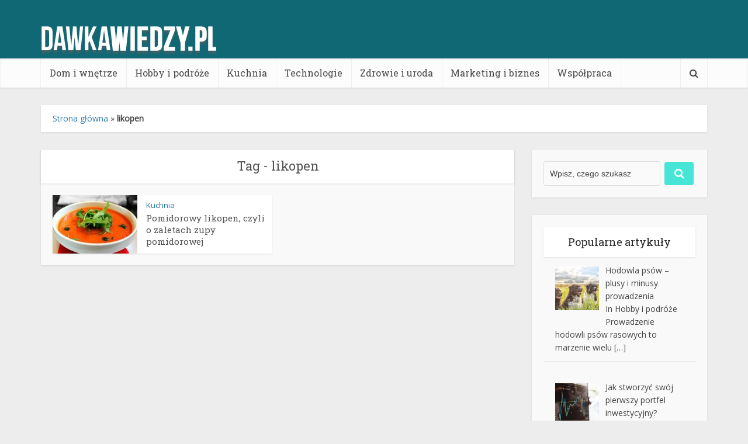

--- FILE ---
content_type: text/html; charset=UTF-8
request_url: https://dawkawiedzy.pl/tag/likopen/
body_size: 13699
content:
<!DOCTYPE html>
<!--[if IE 8]><html class="ie8"><![endif]-->
<!--[if IE 9]><html class="ie9"><![endif]-->
<!--[if gt IE 8]><!--> <html lang="pl-PL"> <!--<![endif]-->

<head>
<!-- Global Site Tag (gtag.js) - Google Analytics -->
<script async src="https://www.googletagmanager.com/gtag/js?id=UA-106911968-1"></script>
<script>
  window.dataLayer = window.dataLayer || [];
  function gtag(){dataLayer.push(arguments)};
  gtag('js', new Date());

  gtag('config', 'UA-106911968-1');
</script>
<meta http-equiv="Content-Type" content="text/html; charset=UTF-8" />
<meta name="viewport" content="user-scalable=yes, width=device-width, initial-scale=1.0, maximum-scale=1">

<!--[if lt IE 9]>
	<script src="https://dawkawiedzy.pl/wp-content/themes/voice/js/html5.js"></script>
<![endif]-->

<meta name='robots' content='index, follow, max-image-preview:large, max-snippet:-1, max-video-preview:-1' />
	<style>img:is([sizes="auto" i], [sizes^="auto," i]) { contain-intrinsic-size: 3000px 1500px }</style>
	
	<!-- This site is optimized with the Yoast SEO plugin v17.4 - https://yoast.com/wordpress/plugins/seo/ -->
	<title>likopen - Dawkawiedzy.pl</title>
	<link rel="canonical" href="https://dawkawiedzy.pl/tag/likopen/" />
	<meta property="og:locale" content="pl_PL" />
	<meta property="og:type" content="article" />
	<meta property="og:title" content="likopen - Dawkawiedzy.pl" />
	<meta property="og:url" content="https://dawkawiedzy.pl/tag/likopen/" />
	<meta property="og:site_name" content="Dawkawiedzy.pl" />
	<meta name="twitter:card" content="summary" />
	<script type="application/ld+json" class="yoast-schema-graph">{"@context":"https://schema.org","@graph":[{"@type":"WebSite","@id":"https://dawkawiedzy.pl/#website","url":"https://dawkawiedzy.pl/","name":"Dawkawiedzy.pl","description":"","potentialAction":[{"@type":"SearchAction","target":{"@type":"EntryPoint","urlTemplate":"https://dawkawiedzy.pl/?s={search_term_string}"},"query-input":"required name=search_term_string"}],"inLanguage":"pl-PL"},{"@type":"CollectionPage","@id":"https://dawkawiedzy.pl/tag/likopen/#webpage","url":"https://dawkawiedzy.pl/tag/likopen/","name":"likopen - Dawkawiedzy.pl","isPartOf":{"@id":"https://dawkawiedzy.pl/#website"},"breadcrumb":{"@id":"https://dawkawiedzy.pl/tag/likopen/#breadcrumb"},"inLanguage":"pl-PL","potentialAction":[{"@type":"ReadAction","target":["https://dawkawiedzy.pl/tag/likopen/"]}]},{"@type":"BreadcrumbList","@id":"https://dawkawiedzy.pl/tag/likopen/#breadcrumb","itemListElement":[{"@type":"ListItem","position":1,"name":"Strona g\u0142\u00f3wna","item":"https://dawkawiedzy.pl/"},{"@type":"ListItem","position":2,"name":"likopen"}]}]}</script>
	<!-- / Yoast SEO plugin. -->


<link rel='dns-prefetch' href='//fonts.googleapis.com' />
<link rel="alternate" type="application/rss+xml" title="Dawkawiedzy.pl &raquo; Kanał z wpisami" href="https://dawkawiedzy.pl/feed/" />
<link rel="alternate" type="application/rss+xml" title="Dawkawiedzy.pl &raquo; Kanał z komentarzami" href="https://dawkawiedzy.pl/comments/feed/" />
<link rel="alternate" type="application/rss+xml" title="Dawkawiedzy.pl &raquo; Kanał z wpisami otagowanymi jako likopen" href="https://dawkawiedzy.pl/tag/likopen/feed/" />
<script type="text/javascript">
/* <![CDATA[ */
window._wpemojiSettings = {"baseUrl":"https:\/\/s.w.org\/images\/core\/emoji\/16.0.1\/72x72\/","ext":".png","svgUrl":"https:\/\/s.w.org\/images\/core\/emoji\/16.0.1\/svg\/","svgExt":".svg","source":{"concatemoji":"https:\/\/dawkawiedzy.pl\/wp-includes\/js\/wp-emoji-release.min.js?ver=6.8.3"}};
/*! This file is auto-generated */
!function(s,n){var o,i,e;function c(e){try{var t={supportTests:e,timestamp:(new Date).valueOf()};sessionStorage.setItem(o,JSON.stringify(t))}catch(e){}}function p(e,t,n){e.clearRect(0,0,e.canvas.width,e.canvas.height),e.fillText(t,0,0);var t=new Uint32Array(e.getImageData(0,0,e.canvas.width,e.canvas.height).data),a=(e.clearRect(0,0,e.canvas.width,e.canvas.height),e.fillText(n,0,0),new Uint32Array(e.getImageData(0,0,e.canvas.width,e.canvas.height).data));return t.every(function(e,t){return e===a[t]})}function u(e,t){e.clearRect(0,0,e.canvas.width,e.canvas.height),e.fillText(t,0,0);for(var n=e.getImageData(16,16,1,1),a=0;a<n.data.length;a++)if(0!==n.data[a])return!1;return!0}function f(e,t,n,a){switch(t){case"flag":return n(e,"\ud83c\udff3\ufe0f\u200d\u26a7\ufe0f","\ud83c\udff3\ufe0f\u200b\u26a7\ufe0f")?!1:!n(e,"\ud83c\udde8\ud83c\uddf6","\ud83c\udde8\u200b\ud83c\uddf6")&&!n(e,"\ud83c\udff4\udb40\udc67\udb40\udc62\udb40\udc65\udb40\udc6e\udb40\udc67\udb40\udc7f","\ud83c\udff4\u200b\udb40\udc67\u200b\udb40\udc62\u200b\udb40\udc65\u200b\udb40\udc6e\u200b\udb40\udc67\u200b\udb40\udc7f");case"emoji":return!a(e,"\ud83e\udedf")}return!1}function g(e,t,n,a){var r="undefined"!=typeof WorkerGlobalScope&&self instanceof WorkerGlobalScope?new OffscreenCanvas(300,150):s.createElement("canvas"),o=r.getContext("2d",{willReadFrequently:!0}),i=(o.textBaseline="top",o.font="600 32px Arial",{});return e.forEach(function(e){i[e]=t(o,e,n,a)}),i}function t(e){var t=s.createElement("script");t.src=e,t.defer=!0,s.head.appendChild(t)}"undefined"!=typeof Promise&&(o="wpEmojiSettingsSupports",i=["flag","emoji"],n.supports={everything:!0,everythingExceptFlag:!0},e=new Promise(function(e){s.addEventListener("DOMContentLoaded",e,{once:!0})}),new Promise(function(t){var n=function(){try{var e=JSON.parse(sessionStorage.getItem(o));if("object"==typeof e&&"number"==typeof e.timestamp&&(new Date).valueOf()<e.timestamp+604800&&"object"==typeof e.supportTests)return e.supportTests}catch(e){}return null}();if(!n){if("undefined"!=typeof Worker&&"undefined"!=typeof OffscreenCanvas&&"undefined"!=typeof URL&&URL.createObjectURL&&"undefined"!=typeof Blob)try{var e="postMessage("+g.toString()+"("+[JSON.stringify(i),f.toString(),p.toString(),u.toString()].join(",")+"));",a=new Blob([e],{type:"text/javascript"}),r=new Worker(URL.createObjectURL(a),{name:"wpTestEmojiSupports"});return void(r.onmessage=function(e){c(n=e.data),r.terminate(),t(n)})}catch(e){}c(n=g(i,f,p,u))}t(n)}).then(function(e){for(var t in e)n.supports[t]=e[t],n.supports.everything=n.supports.everything&&n.supports[t],"flag"!==t&&(n.supports.everythingExceptFlag=n.supports.everythingExceptFlag&&n.supports[t]);n.supports.everythingExceptFlag=n.supports.everythingExceptFlag&&!n.supports.flag,n.DOMReady=!1,n.readyCallback=function(){n.DOMReady=!0}}).then(function(){return e}).then(function(){var e;n.supports.everything||(n.readyCallback(),(e=n.source||{}).concatemoji?t(e.concatemoji):e.wpemoji&&e.twemoji&&(t(e.twemoji),t(e.wpemoji)))}))}((window,document),window._wpemojiSettings);
/* ]]> */
</script>
<style id='wp-emoji-styles-inline-css' type='text/css'>

	img.wp-smiley, img.emoji {
		display: inline !important;
		border: none !important;
		box-shadow: none !important;
		height: 1em !important;
		width: 1em !important;
		margin: 0 0.07em !important;
		vertical-align: -0.1em !important;
		background: none !important;
		padding: 0 !important;
	}
</style>
<link rel='stylesheet' id='wp-block-library-css' href='https://dawkawiedzy.pl/wp-includes/css/dist/block-library/style.min.css?ver=6.8.3' type='text/css' media='all' />
<style id='classic-theme-styles-inline-css' type='text/css'>
/*! This file is auto-generated */
.wp-block-button__link{color:#fff;background-color:#32373c;border-radius:9999px;box-shadow:none;text-decoration:none;padding:calc(.667em + 2px) calc(1.333em + 2px);font-size:1.125em}.wp-block-file__button{background:#32373c;color:#fff;text-decoration:none}
</style>
<style id='global-styles-inline-css' type='text/css'>
:root{--wp--preset--aspect-ratio--square: 1;--wp--preset--aspect-ratio--4-3: 4/3;--wp--preset--aspect-ratio--3-4: 3/4;--wp--preset--aspect-ratio--3-2: 3/2;--wp--preset--aspect-ratio--2-3: 2/3;--wp--preset--aspect-ratio--16-9: 16/9;--wp--preset--aspect-ratio--9-16: 9/16;--wp--preset--color--black: #000000;--wp--preset--color--cyan-bluish-gray: #abb8c3;--wp--preset--color--white: #ffffff;--wp--preset--color--pale-pink: #f78da7;--wp--preset--color--vivid-red: #cf2e2e;--wp--preset--color--luminous-vivid-orange: #ff6900;--wp--preset--color--luminous-vivid-amber: #fcb900;--wp--preset--color--light-green-cyan: #7bdcb5;--wp--preset--color--vivid-green-cyan: #00d084;--wp--preset--color--pale-cyan-blue: #8ed1fc;--wp--preset--color--vivid-cyan-blue: #0693e3;--wp--preset--color--vivid-purple: #9b51e0;--wp--preset--gradient--vivid-cyan-blue-to-vivid-purple: linear-gradient(135deg,rgba(6,147,227,1) 0%,rgb(155,81,224) 100%);--wp--preset--gradient--light-green-cyan-to-vivid-green-cyan: linear-gradient(135deg,rgb(122,220,180) 0%,rgb(0,208,130) 100%);--wp--preset--gradient--luminous-vivid-amber-to-luminous-vivid-orange: linear-gradient(135deg,rgba(252,185,0,1) 0%,rgba(255,105,0,1) 100%);--wp--preset--gradient--luminous-vivid-orange-to-vivid-red: linear-gradient(135deg,rgba(255,105,0,1) 0%,rgb(207,46,46) 100%);--wp--preset--gradient--very-light-gray-to-cyan-bluish-gray: linear-gradient(135deg,rgb(238,238,238) 0%,rgb(169,184,195) 100%);--wp--preset--gradient--cool-to-warm-spectrum: linear-gradient(135deg,rgb(74,234,220) 0%,rgb(151,120,209) 20%,rgb(207,42,186) 40%,rgb(238,44,130) 60%,rgb(251,105,98) 80%,rgb(254,248,76) 100%);--wp--preset--gradient--blush-light-purple: linear-gradient(135deg,rgb(255,206,236) 0%,rgb(152,150,240) 100%);--wp--preset--gradient--blush-bordeaux: linear-gradient(135deg,rgb(254,205,165) 0%,rgb(254,45,45) 50%,rgb(107,0,62) 100%);--wp--preset--gradient--luminous-dusk: linear-gradient(135deg,rgb(255,203,112) 0%,rgb(199,81,192) 50%,rgb(65,88,208) 100%);--wp--preset--gradient--pale-ocean: linear-gradient(135deg,rgb(255,245,203) 0%,rgb(182,227,212) 50%,rgb(51,167,181) 100%);--wp--preset--gradient--electric-grass: linear-gradient(135deg,rgb(202,248,128) 0%,rgb(113,206,126) 100%);--wp--preset--gradient--midnight: linear-gradient(135deg,rgb(2,3,129) 0%,rgb(40,116,252) 100%);--wp--preset--font-size--small: 13px;--wp--preset--font-size--medium: 20px;--wp--preset--font-size--large: 36px;--wp--preset--font-size--x-large: 42px;--wp--preset--spacing--20: 0.44rem;--wp--preset--spacing--30: 0.67rem;--wp--preset--spacing--40: 1rem;--wp--preset--spacing--50: 1.5rem;--wp--preset--spacing--60: 2.25rem;--wp--preset--spacing--70: 3.38rem;--wp--preset--spacing--80: 5.06rem;--wp--preset--shadow--natural: 6px 6px 9px rgba(0, 0, 0, 0.2);--wp--preset--shadow--deep: 12px 12px 50px rgba(0, 0, 0, 0.4);--wp--preset--shadow--sharp: 6px 6px 0px rgba(0, 0, 0, 0.2);--wp--preset--shadow--outlined: 6px 6px 0px -3px rgba(255, 255, 255, 1), 6px 6px rgba(0, 0, 0, 1);--wp--preset--shadow--crisp: 6px 6px 0px rgba(0, 0, 0, 1);}:where(.is-layout-flex){gap: 0.5em;}:where(.is-layout-grid){gap: 0.5em;}body .is-layout-flex{display: flex;}.is-layout-flex{flex-wrap: wrap;align-items: center;}.is-layout-flex > :is(*, div){margin: 0;}body .is-layout-grid{display: grid;}.is-layout-grid > :is(*, div){margin: 0;}:where(.wp-block-columns.is-layout-flex){gap: 2em;}:where(.wp-block-columns.is-layout-grid){gap: 2em;}:where(.wp-block-post-template.is-layout-flex){gap: 1.25em;}:where(.wp-block-post-template.is-layout-grid){gap: 1.25em;}.has-black-color{color: var(--wp--preset--color--black) !important;}.has-cyan-bluish-gray-color{color: var(--wp--preset--color--cyan-bluish-gray) !important;}.has-white-color{color: var(--wp--preset--color--white) !important;}.has-pale-pink-color{color: var(--wp--preset--color--pale-pink) !important;}.has-vivid-red-color{color: var(--wp--preset--color--vivid-red) !important;}.has-luminous-vivid-orange-color{color: var(--wp--preset--color--luminous-vivid-orange) !important;}.has-luminous-vivid-amber-color{color: var(--wp--preset--color--luminous-vivid-amber) !important;}.has-light-green-cyan-color{color: var(--wp--preset--color--light-green-cyan) !important;}.has-vivid-green-cyan-color{color: var(--wp--preset--color--vivid-green-cyan) !important;}.has-pale-cyan-blue-color{color: var(--wp--preset--color--pale-cyan-blue) !important;}.has-vivid-cyan-blue-color{color: var(--wp--preset--color--vivid-cyan-blue) !important;}.has-vivid-purple-color{color: var(--wp--preset--color--vivid-purple) !important;}.has-black-background-color{background-color: var(--wp--preset--color--black) !important;}.has-cyan-bluish-gray-background-color{background-color: var(--wp--preset--color--cyan-bluish-gray) !important;}.has-white-background-color{background-color: var(--wp--preset--color--white) !important;}.has-pale-pink-background-color{background-color: var(--wp--preset--color--pale-pink) !important;}.has-vivid-red-background-color{background-color: var(--wp--preset--color--vivid-red) !important;}.has-luminous-vivid-orange-background-color{background-color: var(--wp--preset--color--luminous-vivid-orange) !important;}.has-luminous-vivid-amber-background-color{background-color: var(--wp--preset--color--luminous-vivid-amber) !important;}.has-light-green-cyan-background-color{background-color: var(--wp--preset--color--light-green-cyan) !important;}.has-vivid-green-cyan-background-color{background-color: var(--wp--preset--color--vivid-green-cyan) !important;}.has-pale-cyan-blue-background-color{background-color: var(--wp--preset--color--pale-cyan-blue) !important;}.has-vivid-cyan-blue-background-color{background-color: var(--wp--preset--color--vivid-cyan-blue) !important;}.has-vivid-purple-background-color{background-color: var(--wp--preset--color--vivid-purple) !important;}.has-black-border-color{border-color: var(--wp--preset--color--black) !important;}.has-cyan-bluish-gray-border-color{border-color: var(--wp--preset--color--cyan-bluish-gray) !important;}.has-white-border-color{border-color: var(--wp--preset--color--white) !important;}.has-pale-pink-border-color{border-color: var(--wp--preset--color--pale-pink) !important;}.has-vivid-red-border-color{border-color: var(--wp--preset--color--vivid-red) !important;}.has-luminous-vivid-orange-border-color{border-color: var(--wp--preset--color--luminous-vivid-orange) !important;}.has-luminous-vivid-amber-border-color{border-color: var(--wp--preset--color--luminous-vivid-amber) !important;}.has-light-green-cyan-border-color{border-color: var(--wp--preset--color--light-green-cyan) !important;}.has-vivid-green-cyan-border-color{border-color: var(--wp--preset--color--vivid-green-cyan) !important;}.has-pale-cyan-blue-border-color{border-color: var(--wp--preset--color--pale-cyan-blue) !important;}.has-vivid-cyan-blue-border-color{border-color: var(--wp--preset--color--vivid-cyan-blue) !important;}.has-vivid-purple-border-color{border-color: var(--wp--preset--color--vivid-purple) !important;}.has-vivid-cyan-blue-to-vivid-purple-gradient-background{background: var(--wp--preset--gradient--vivid-cyan-blue-to-vivid-purple) !important;}.has-light-green-cyan-to-vivid-green-cyan-gradient-background{background: var(--wp--preset--gradient--light-green-cyan-to-vivid-green-cyan) !important;}.has-luminous-vivid-amber-to-luminous-vivid-orange-gradient-background{background: var(--wp--preset--gradient--luminous-vivid-amber-to-luminous-vivid-orange) !important;}.has-luminous-vivid-orange-to-vivid-red-gradient-background{background: var(--wp--preset--gradient--luminous-vivid-orange-to-vivid-red) !important;}.has-very-light-gray-to-cyan-bluish-gray-gradient-background{background: var(--wp--preset--gradient--very-light-gray-to-cyan-bluish-gray) !important;}.has-cool-to-warm-spectrum-gradient-background{background: var(--wp--preset--gradient--cool-to-warm-spectrum) !important;}.has-blush-light-purple-gradient-background{background: var(--wp--preset--gradient--blush-light-purple) !important;}.has-blush-bordeaux-gradient-background{background: var(--wp--preset--gradient--blush-bordeaux) !important;}.has-luminous-dusk-gradient-background{background: var(--wp--preset--gradient--luminous-dusk) !important;}.has-pale-ocean-gradient-background{background: var(--wp--preset--gradient--pale-ocean) !important;}.has-electric-grass-gradient-background{background: var(--wp--preset--gradient--electric-grass) !important;}.has-midnight-gradient-background{background: var(--wp--preset--gradient--midnight) !important;}.has-small-font-size{font-size: var(--wp--preset--font-size--small) !important;}.has-medium-font-size{font-size: var(--wp--preset--font-size--medium) !important;}.has-large-font-size{font-size: var(--wp--preset--font-size--large) !important;}.has-x-large-font-size{font-size: var(--wp--preset--font-size--x-large) !important;}
:where(.wp-block-post-template.is-layout-flex){gap: 1.25em;}:where(.wp-block-post-template.is-layout-grid){gap: 1.25em;}
:where(.wp-block-columns.is-layout-flex){gap: 2em;}:where(.wp-block-columns.is-layout-grid){gap: 2em;}
:root :where(.wp-block-pullquote){font-size: 1.5em;line-height: 1.6;}
</style>
<style id='age-gate-custom-inline-css' type='text/css'>
:root{--ag-background-image-position: center center;--ag-background-image-opacity: 1;--ag-form-background: rgba(255,255,255,1);--ag-text-color: #000000;--ag-blur: 5px;}
</style>
<link rel='stylesheet' id='age-gate-css' href='https://dawkawiedzy.pl/wp-content/plugins/age-gate/dist/main.css?ver=3.4.0' type='text/css' media='all' />
<style id='age-gate-options-inline-css' type='text/css'>
:root{--ag-background-image-position: center center;--ag-background-image-opacity: 1;--ag-form-background: rgba(255,255,255,1);--ag-text-color: #000000;--ag-blur: 5px;}
</style>
<link rel='stylesheet' id='contact-form-7-css' href='https://dawkawiedzy.pl/wp-content/plugins/contact-form-7/includes/css/styles.css?ver=5.5.1' type='text/css' media='all' />
<link rel='stylesheet' id='wpsm_ac-font-awesome-front-css' href='https://dawkawiedzy.pl/wp-content/plugins/responsive-accordion-and-collapse/css/font-awesome/css/font-awesome.min.css?ver=6.8.3' type='text/css' media='all' />
<link rel='stylesheet' id='wpsm_ac_bootstrap-front-css' href='https://dawkawiedzy.pl/wp-content/plugins/responsive-accordion-and-collapse/css/bootstrap-front.css?ver=6.8.3' type='text/css' media='all' />
<link rel='stylesheet' id='ffwd_frontend-css' href='https://dawkawiedzy.pl/wp-content/plugins/wd-facebook-feed/css/ffwd_frontend.css?ver=1.1.32' type='text/css' media='all' />
<link rel='stylesheet' id='ffwd_fonts-css' href='https://dawkawiedzy.pl/wp-content/plugins/wd-facebook-feed/css/fonts.css?ver=1.1.32' type='text/css' media='all' />
<link rel='stylesheet' id='ffwd_mCustomScrollbar-css' href='https://dawkawiedzy.pl/wp-content/plugins/wd-facebook-feed/css/jquery.mCustomScrollbar.css?ver=1.1.32' type='text/css' media='all' />
<link rel='stylesheet' id='ez-toc-css' href='https://dawkawiedzy.pl/wp-content/plugins/easy-table-of-contents/assets/css/screen.min.css?ver=2.0.51.1' type='text/css' media='all' />
<style id='ez-toc-inline-css' type='text/css'>
div#ez-toc-container p.ez-toc-title {font-size: 120%;}div#ez-toc-container p.ez-toc-title {font-weight: 500;}div#ez-toc-container ul li {font-size: 95%;}div#ez-toc-container nav ul ul li ul li {font-size: 90%!important;}
.ez-toc-container-direction {direction: ltr;}.ez-toc-counter ul{counter-reset: item ;}.ez-toc-counter nav ul li a::before {content: counters(item, ".", decimal) ". ";display: inline-block;counter-increment: item;flex-grow: 0;flex-shrink: 0;margin-right: .2em; float: left; }.ez-toc-widget-direction {direction: ltr;}.ez-toc-widget-container ul{counter-reset: item ;}.ez-toc-widget-container nav ul li a::before {content: counters(item, ".", decimal) ". ";display: inline-block;counter-increment: item;flex-grow: 0;flex-shrink: 0;margin-right: .2em; float: left; }
</style>
<link rel='stylesheet' id='vce_font_0-css' href='https://fonts.googleapis.com/css?family=Open+Sans%3A400&#038;subset=latin%2Clatin-ext&#038;ver=2.1' type='text/css' media='screen' />
<link rel='stylesheet' id='vce_font_1-css' href='https://fonts.googleapis.com/css?family=Roboto+Slab%3A400&#038;subset=latin%2Clatin-ext&#038;ver=2.1' type='text/css' media='screen' />
<link rel='stylesheet' id='vce_style-css' href='https://dawkawiedzy.pl/wp-content/themes/voice/css/min.css?ver=2.1' type='text/css' media='screen, print' />
<style id='vce_style-inline-css' type='text/css'>
body {background-color:#ededed;}body,.mks_author_widget h3,.site-description,.meta-category a,textarea {font-family: 'Open Sans';font-weight: 400;}h1,h2,h3,h4,h5,h6,blockquote,.vce-post-link,.site-title,.site-title a,.main-box-title,.comment-reply-title,.entry-title a,.vce-single .entry-headline p,.vce-prev-next-link,.author-title,.mks_pullquote,.widget_rss ul li .rsswidget,#bbpress-forums .bbp-forum-title,#bbpress-forums .bbp-topic-permalink {font-family: 'Roboto Slab';font-weight: 400;}.main-navigation a,.sidr a{font-family: 'Roboto Slab';font-weight: 400;}.vce-single .entry-content,.vce-single .entry-headline,.vce-single .entry-footer{width: 600px;}.vce-lay-a .lay-a-content{width: 600px;max-width: 600px;}.vce-page .entry-content,.vce-page .entry-title-page {width: 640px;}.vce-sid-none .vce-single .entry-content,.vce-sid-none .vce-single .entry-headline,.vce-sid-none .vce-single .entry-footer {width: 600px;}.vce-sid-none .vce-page .entry-content,.vce-sid-none .vce-page .entry-title-page,.error404 .entry-content {width: 600px;max-width: 600px;}body, button, input, select, textarea{color: #444444;}h1,h2,h3,h4,h5,h6,.entry-title a,.prev-next-nav a,#bbpress-forums .bbp-forum-title, #bbpress-forums .bbp-topic-permalink,.woocommerce ul.products li.product .price .amount{color: #545454;}a,.entry-title a:hover,.vce-prev-next-link:hover,.vce-author-links a:hover,.required,.error404 h4,.prev-next-nav a:hover,#bbpress-forums .bbp-forum-title:hover, #bbpress-forums .bbp-topic-permalink:hover,.woocommerce ul.products li.product h3:hover,.woocommerce ul.products li.product h3:hover mark,.main-box-title a:hover{color: #2c7aaa;}.vce-square,.vce-main-content .mejs-controls .mejs-time-rail .mejs-time-current,button,input[type="button"],input[type="reset"],input[type="submit"],.vce-button,.pagination-wapper a,#vce-pagination .next.page-numbers,#vce-pagination .prev.page-numbers,#vce-pagination .page-numbers,#vce-pagination .page-numbers.current,.vce-link-pages a,#vce-pagination a,.vce-load-more a,.vce-slider-pagination .owl-nav > div,.vce-mega-menu-posts-wrap .owl-nav > div,.comment-reply-link:hover,.vce-featured-section a,.vce-lay-g .vce-featured-info .meta-category a,.vce-404-menu a,.vce-post.sticky .meta-image:before,#vce-pagination .page-numbers:hover,#bbpress-forums .bbp-pagination .current,#bbpress-forums .bbp-pagination a:hover,.woocommerce #respond input#submit,.woocommerce a.button,.woocommerce button.button,.woocommerce input.button,.woocommerce ul.products li.product .added_to_cart,.woocommerce #respond input#submit:hover,.woocommerce a.button:hover,.woocommerce button.button:hover,.woocommerce input.button:hover,.woocommerce ul.products li.product .added_to_cart:hover,.woocommerce #respond input#submit.alt,.woocommerce a.button.alt,.woocommerce button.button.alt,.woocommerce input.button.alt,.woocommerce #respond input#submit.alt:hover, .woocommerce a.button.alt:hover, .woocommerce button.button.alt:hover, .woocommerce input.button.alt:hover,.woocommerce span.onsale,.woocommerce .widget_price_filter .ui-slider .ui-slider-range,.woocommerce .widget_price_filter .ui-slider .ui-slider-handle,.comments-holder .navigation .page-numbers.current,.vce-lay-a .vce-read-more:hover,.vce-lay-c .vce-read-more:hover{background-color: #2c7aaa;}#vce-pagination .page-numbers,.comments-holder .navigation .page-numbers{background: transparent;color: #2c7aaa;border: 1px solid #2c7aaa;}.comments-holder .navigation .page-numbers:hover{background: #2c7aaa;border: 1px solid #2c7aaa;}.bbp-pagination-links a{background: transparent;color: #2c7aaa;border: 1px solid #2c7aaa !important;}#vce-pagination .page-numbers.current,.bbp-pagination-links span.current,.comments-holder .navigation .page-numbers.current{border: 1px solid #2c7aaa;}.widget_categories .cat-item:before,.widget_categories .cat-item .count{background: #2c7aaa;}.comment-reply-link,.vce-lay-a .vce-read-more,.vce-lay-c .vce-read-more{border: 1px solid #2c7aaa;}.entry-meta div,.entry-meta div a,.comment-metadata a,.meta-category span,.meta-author-wrapped,.wp-caption .wp-caption-text,.widget_rss .rss-date,.sidebar cite,.site-footer cite,.sidebar .vce-post-list .entry-meta div,.sidebar .vce-post-list .entry-meta div a,.sidebar .vce-post-list .fn,.sidebar .vce-post-list .fn a,.site-footer .vce-post-list .entry-meta div,.site-footer .vce-post-list .entry-meta div a,.site-footer .vce-post-list .fn,.site-footer .vce-post-list .fn a,#bbpress-forums .bbp-topic-started-by,#bbpress-forums .bbp-topic-started-in,#bbpress-forums .bbp-forum-info .bbp-forum-content,#bbpress-forums p.bbp-topic-meta,span.bbp-admin-links a,.bbp-reply-post-date,#bbpress-forums li.bbp-header,#bbpress-forums li.bbp-footer,.woocommerce .woocommerce-result-count,.woocommerce .product_meta{color: #9b9b9b;}.main-box-title, .comment-reply-title, .main-box-head{background: #ffffff;color: #545454;}.main-box-title a{color: #545454;}.sidebar .widget .widget-title a{color: #545454;}.main-box,.comment-respond,.prev-next-nav{background: #f9f9f9;}.vce-post,ul.comment-list > li.comment,.main-box-single,.ie8 .vce-single,#disqus_thread,.vce-author-card,.vce-author-card .vce-content-outside,.mks-bredcrumbs-container,ul.comment-list > li.pingback{background: #ffffff;}.mks_tabs.horizontal .mks_tab_nav_item.active{border-bottom: 1px solid #ffffff;}.mks_tabs.horizontal .mks_tab_item,.mks_tabs.vertical .mks_tab_nav_item.active,.mks_tabs.horizontal .mks_tab_nav_item.active{background: #ffffff;}.mks_tabs.vertical .mks_tab_nav_item.active{border-right: 1px solid #ffffff;}#vce-pagination,.vce-slider-pagination .owl-controls,.vce-content-outside,.comments-holder .navigation{background: #f3f3f3;}.sidebar .widget-title{background: #ffffff;color: #232323;}.sidebar .widget{background: #f9f9f9;}.sidebar .widget,.sidebar .widget li a,.sidebar .mks_author_widget h3 a,.sidebar .mks_author_widget h3,.sidebar .vce-search-form .vce-search-input,.sidebar .vce-search-form .vce-search-input:focus{color: #444444;}.sidebar .widget li a:hover,.sidebar .widget a,.widget_nav_menu li.menu-item-has-children:hover:after,.widget_pages li.page_item_has_children:hover:after{color: #47e5d5;}.sidebar .tagcloud a {border: 1px solid #47e5d5;}.sidebar .mks_author_link,.sidebar .tagcloud a:hover,.sidebar .mks_themeforest_widget .more,.sidebar button,.sidebar input[type="button"],.sidebar input[type="reset"],.sidebar input[type="submit"],.sidebar .vce-button,.sidebar .bbp_widget_login .button{background-color: #47e5d5;}.sidebar .mks_author_widget .mks_autor_link_wrap,.sidebar .mks_themeforest_widget .mks_read_more{background: #f3f3f3;}.sidebar #wp-calendar caption,.sidebar .recentcomments,.sidebar .post-date,.sidebar #wp-calendar tbody{color: rgba(68,68,68,0.7);}.site-footer{background: #373941;}.site-footer .widget-title{color: #ffffff;}.site-footer,.site-footer .widget,.site-footer .widget li a,.site-footer .mks_author_widget h3 a,.site-footer .mks_author_widget h3,.site-footer .vce-search-form .vce-search-input,.site-footer .vce-search-form .vce-search-input:focus{color: #f9f9f9;}.site-footer .widget li a:hover,.site-footer .widget a,.site-info a{color: #83d341;}.site-footer .tagcloud a {border: 1px solid #83d341;}.site-footer .mks_author_link,.site-footer .mks_themeforest_widget .more,.site-footer button,.site-footer input[type="button"],.site-footer input[type="reset"],.site-footer input[type="submit"],.site-footer .vce-button,.site-footer .tagcloud a:hover{background-color: #83d341;}.site-footer #wp-calendar caption,.site-footer .recentcomments,.site-footer .post-date,.site-footer #wp-calendar tbody,.site-footer .site-info{color: rgba(249,249,249,0.7);}.top-header,.top-nav-menu li .sub-menu{background: #3a3a3a;}.top-header,.top-header a{color: #ffffff;}.top-header .vce-search-form .vce-search-input,.top-header .vce-search-input:focus,.top-header .vce-search-submit{color: #ffffff;}.top-header .vce-search-form .vce-search-input::-webkit-input-placeholder { color: #ffffff;}.top-header .vce-search-form .vce-search-input:-moz-placeholder { color: #ffffff;}.top-header .vce-search-form .vce-search-input::-moz-placeholder { color: #ffffff;}.top-header .vce-search-form .vce-search-input:-ms-input-placeholder { color: #ffffff;}.header-1-wrapper{height: 100px;padding-top: 15px;}.header-2-wrapper,.header-3-wrapper{height: 100px;}.header-2-wrapper .site-branding,.header-3-wrapper .site-branding{top: 15px;left: 0px;}.site-title a, .site-title a:hover{color: #ffffff;}.site-description{color: #686868;}.main-header{background-color: #116875;}.header-bottom-wrapper{background: #fcfcfc;}.vce-header-ads{margin: 5px 0;}.header-3-wrapper .nav-menu > li > a{padding: 40px 15px;}.header-sticky,.sidr{background: rgba(252,252,252,0.95);}.ie8 .header-sticky{background: #116875;}.main-navigation a,.nav-menu .vce-mega-menu > .sub-menu > li > a,.sidr li a,.vce-menu-parent{color: #4a4a4a;}.nav-menu > li:hover > a,.nav-menu > .current_page_item > a,.nav-menu > .current-menu-item > a,.nav-menu > .current-menu-ancestor > a,.main-navigation a.vce-item-selected,.main-navigation ul ul li:hover > a,.nav-menu ul .current-menu-item a,.nav-menu ul .current_page_item a,.vce-menu-parent:hover,.sidr li a:hover,.main-navigation li.current-menu-item.fa:before,.vce-responsive-nav{color: #2c7aaa;}.nav-menu > li:hover > a,.nav-menu > .current_page_item > a,.nav-menu > .current-menu-item > a,.nav-menu > .current-menu-ancestor > a,.main-navigation a.vce-item-selected,.main-navigation ul ul,.header-sticky .nav-menu > .current_page_item:hover > a,.header-sticky .nav-menu > .current-menu-item:hover > a,.header-sticky .nav-menu > .current-menu-ancestor:hover > a,.header-sticky .main-navigation a.vce-item-selected:hover{background-color: #ffffff;}.search-header-wrap ul{border-top: 2px solid #2c7aaa;}.vce-border-top .main-box-title{border-top: 2px solid #2c7aaa;}.tagcloud a:hover,.sidebar .widget .mks_author_link,.sidebar .widget.mks_themeforest_widget .more,.site-footer .widget .mks_author_link,.site-footer .widget.mks_themeforest_widget .more,.vce-lay-g .entry-meta div,.vce-lay-g .fn,.vce-lay-g .fn a{color: #FFF;}.vce-featured-header .vce-featured-header-background{opacity: 0.5}.vce-featured-grid .vce-featured-header-background,.vce-post-big .vce-post-img:after,.vce-post-slider .vce-post-img:after{opacity: 0.5}.vce-featured-grid .owl-item:hover .vce-grid-text .vce-featured-header-background,.vce-post-big li:hover .vce-post-img:after,.vce-post-slider li:hover .vce-post-img:after {opacity: 0.8}#back-top {background: #323232}.sidr input[type=text]{background: rgba(74,74,74,0.1);color: rgba(74,74,74,0.5);}.meta-image:hover a img,.vce-lay-h .img-wrap:hover .meta-image > img,.img-wrp:hover img,.vce-gallery-big:hover img,.vce-gallery .gallery-item:hover img,.vce_posts_widget .vce-post-big li:hover img,.vce-featured-grid .owl-item:hover img,.vce-post-img:hover img,.mega-menu-img:hover img{-webkit-transform: scale(1.1);-moz-transform: scale(1.1);-o-transform: scale(1.1);-ms-transform: scale(1.1);transform: scale(1.1);}
</style>
<link rel='stylesheet' id='recent-posts-widget-with-thumbnails-public-style-css' href='https://dawkawiedzy.pl/wp-content/plugins/recent-posts-widget-with-thumbnails/public.css?ver=7.1.1' type='text/css' media='all' />
<script type="text/javascript" src="https://dawkawiedzy.pl/wp-includes/js/jquery/jquery.min.js?ver=3.7.1" id="jquery-core-js"></script>
<script type="text/javascript" src="https://dawkawiedzy.pl/wp-includes/js/jquery/jquery-migrate.min.js?ver=3.4.1" id="jquery-migrate-js"></script>
<script type="text/javascript" id="ffwd_frontend-js-extra">
/* <![CDATA[ */
var ffwd_frontend_text = {"comment_reply":"Reply","view":"View","more_comments":"more comments","year":"year","years":"years","hour":"hour","hours":"hours","months":"months","month":"month","weeks":"weeks","week":"week","days":"days","day":"day","minutes":"minutes","minute":"minute","seconds":"seconds","second":"second","ago":"ago","ajax_url":"https:\/\/dawkawiedzy.pl\/wp-admin\/admin-ajax.php","and":"and","others":"others"};
/* ]]> */
</script>
<script type="text/javascript" src="https://dawkawiedzy.pl/wp-content/plugins/wd-facebook-feed/js/ffwd_frontend.js?ver=1.1.32" id="ffwd_frontend-js"></script>
<script type="text/javascript" src="https://dawkawiedzy.pl/wp-content/plugins/wd-facebook-feed/js/jquery.mobile.js?ver=1.1.32" id="ffwd_jquery_mobile-js"></script>
<script type="text/javascript" src="https://dawkawiedzy.pl/wp-content/plugins/wd-facebook-feed/js/jquery.mCustomScrollbar.concat.min.js?ver=1.1.32" id="ffwd_mCustomScrollbar-js"></script>
<script type="text/javascript" src="https://dawkawiedzy.pl/wp-content/plugins/wd-facebook-feed/js/jquery.fullscreen-0.4.1.js?ver=0.4.1" id="jquery-fullscreen-js"></script>
<script type="text/javascript" id="ffwd_gallery_box-js-extra">
/* <![CDATA[ */
var ffwd_objectL10n = {"ffwd_field_required":"field is required.","ffwd_mail_validation":"This is not a valid email address.","ffwd_search_result":"There are no images matching your search."};
/* ]]> */
</script>
<script type="text/javascript" src="https://dawkawiedzy.pl/wp-content/plugins/wd-facebook-feed/js/ffwd_gallery_box.js?ver=1.1.32" id="ffwd_gallery_box-js"></script>
<script type="text/javascript" id="ez-toc-scroll-scriptjs-js-after">
/* <![CDATA[ */
jQuery(document).ready(function(){document.querySelectorAll(".ez-toc-section").forEach(t=>{t.setAttribute("ez-toc-data-id","#"+decodeURI(t.getAttribute("id")))}),jQuery("a.ez-toc-link").click(function(){let t=jQuery(this).attr("href"),e=jQuery("#wpadminbar"),i=0;30>30&&(i=30),e.length&&(i+=e.height()),jQuery('[ez-toc-data-id="'+decodeURI(t)+'"]').length>0&&(i=jQuery('[ez-toc-data-id="'+decodeURI(t)+'"]').offset().top-i),jQuery("html, body").animate({scrollTop:i},500)})});
/* ]]> */
</script>
<link rel="https://api.w.org/" href="https://dawkawiedzy.pl/wp-json/" /><link rel="alternate" title="JSON" type="application/json" href="https://dawkawiedzy.pl/wp-json/wp/v2/tags/37" /><link rel="EditURI" type="application/rsd+xml" title="RSD" href="https://dawkawiedzy.pl/xmlrpc.php?rsd" />
<meta name="generator" content="WordPress 6.8.3" />
<style type="text/css">.recentcomments a{display:inline !important;padding:0 !important;margin:0 !important;}</style>	<script data-ad-client="ca-pub-8859157626076138" async src="https://pagead2.googlesyndication.com/pagead/js/adsbygoogle.js"></script>
</head>

<body data-rsssl=1 class="archive tag tag-likopen tag-37 wp-theme-voice chrome vce-sid-right">

<div id="vce-main">

<header id="header" class="main-header">
<div class="container header-2-wrapper header-main-area">	
	<div class="vce-res-nav">
	<a class="vce-responsive-nav" href="#sidr-main"><i class="fa fa-bars"></i></a>
</div>
<div class="site-branding">
		
	
	<span class="site-title">
		<a href="https://dawkawiedzy.pl/" title="Dawkawiedzy.pl" class="has-logo"><img src="https://dawkawiedzy.pl/wp-content/uploads/2017/10/dawkawiedzy.png" alt="Dawkawiedzy.pl" /></a>
	</span>

<span class="site-description"></span>	
	

</div>
	<div class="vce-header-ads">
		<script async src="//pagead2.googlesyndication.com/pagead/js/adsbygoogle.js"></script>
<!-- baner header -->
<ins class="adsbygoogle"
     style="display:inline-block;width:728px;height:90px"
     data-ad-client="ca-pub-8859157626076138"
     data-ad-slot="1485249802"></ins>
<script>
(adsbygoogle = window.adsbygoogle || []).push({});
</script>	</div>
</div>

<div class="header-bottom-wrapper header-left-nav">
	<div class="container">
		<nav id="site-navigation" class="main-navigation" role="navigation">
	<ul id="vce_main_navigation_menu" class="nav-menu"><li id="menu-item-13" class="menu-item menu-item-type-taxonomy menu-item-object-category menu-item-13 vce-cat-4"><a href="https://dawkawiedzy.pl/dom-i-wnetrze/">Dom i wnętrze</a><li id="menu-item-14" class="menu-item menu-item-type-taxonomy menu-item-object-category menu-item-14 vce-cat-2"><a href="https://dawkawiedzy.pl/hobby-i-podroze/">Hobby i podróże</a><li id="menu-item-15" class="menu-item menu-item-type-taxonomy menu-item-object-category menu-item-15 vce-cat-5"><a href="https://dawkawiedzy.pl/kuchnia/">Kuchnia</a><li id="menu-item-16" class="menu-item menu-item-type-taxonomy menu-item-object-category menu-item-16 vce-cat-3"><a href="https://dawkawiedzy.pl/technologie/">Technologie</a><li id="menu-item-17" class="menu-item menu-item-type-taxonomy menu-item-object-category menu-item-17 vce-cat-1"><a href="https://dawkawiedzy.pl/zdrowie-i-uroda/">Zdrowie i uroda</a><li id="menu-item-65" class="menu-item menu-item-type-taxonomy menu-item-object-category menu-item-65 vce-cat-24"><a href="https://dawkawiedzy.pl/marketing-i-biznes/">Marketing i biznes</a><li id="menu-item-385" class="menu-item menu-item-type-post_type menu-item-object-page menu-item-385"><a href="https://dawkawiedzy.pl/wspolpraca/">Współpraca</a><li class="search-header-wrap"><a class="search_header" href="javascript:void(0)"><i class="fa fa-search"></i></a><ul class="search-header-form-ul"><li><form class="search-header-form" action="https://dawkawiedzy.pl/" method="get">
						<input name="s" class="search-input" size="20" type="text" value="Wpisz, czego szukasz" onfocus="(this.value == 'Wpisz, czego szukasz') && (this.value = '')" onblur="(this.value == '') && (this.value = 'Wpisz, czego szukasz')" placeholder="Wpisz, czego szukasz" /></form></li></ul></li></ul></nav>	</div>
</div></header>

<div id="main-wrapper">


	<div id="mks-breadcrumbs" class="container mks-bredcrumbs-container"><p id="breadcrumbs"><span><span><a href="https://dawkawiedzy.pl/">Strona główna</a> » <strong class="breadcrumb_last" aria-current="page">likopen</strong></span></span></p></div>
<div id="content" class="container site-content">

				
	<div id="primary" class="vce-main-content">
		
		<div class="main-box">

			
	<div class="main-box-head">
		<h1 class="main-box-title">Tag - likopen</h1>
			</div>

			<div class="main-box-inside">
			
							
				
				<div class="vce-loop-wrap">

											
						<article class="vce-post vce-lay-d post-141 post type-post status-publish format-standard has-post-thumbnail hentry category-kuchnia tag-likopen tag-zupy">
	
 		 	<div class="meta-image">			
			<a href="https://dawkawiedzy.pl/pomidorowy-likopen-czyli-o-zaletach-zupy-pomidorowej/" title="Pomidorowy likopen, czyli o zaletach zupy pomidorowej">
				<img width="145" height="100" src="https://dawkawiedzy.pl/wp-content/uploads/2017/11/tomato-soup-2288056_640-145x100.jpg" class="attachment-vce-lay-d size-vce-lay-d wp-post-image" alt="" decoding="async" srcset="https://dawkawiedzy.pl/wp-content/uploads/2017/11/tomato-soup-2288056_640-145x100.jpg 145w, https://dawkawiedzy.pl/wp-content/uploads/2017/11/tomato-soup-2288056_640-380x260.jpg 380w" sizes="(max-width: 145px) 100vw, 145px" />							</a>
		</div>
		

	<header class="entry-header">
					<span class="meta-category"><a href="https://dawkawiedzy.pl/kuchnia/" class="category-5">Kuchnia</a></span>
				<h2 class="entry-title"><a href="https://dawkawiedzy.pl/pomidorowy-likopen-czyli-o-zaletach-zupy-pomidorowej/" title="Pomidorowy likopen, czyli o zaletach zupy pomidorowej">Pomidorowy likopen, czyli o zaletach zupy pomidorowej</a></h2>
			</header>

</article>
						
					
				</div>

				
			
			</div>

		</div>

	</div>

		<aside id="sidebar" class="sidebar right">
		<div id="search-2" class="widget widget_search"><form class="vce-search-form" action="https://dawkawiedzy.pl/" method="get">
	<input name="s" class="vce-search-input" size="20" type="text" value="Wpisz, czego szukasz" onfocus="(this.value == 'Wpisz, czego szukasz') && (this.value = '')" onblur="(this.value == '') && (this.value = 'Wpisz, czego szukasz')" placeholder="Wpisz, czego szukasz" />
		<button type="submit" class="vce-search-submit"><i class="fa fa-search"></i></button> 
</form></div><div id="recent-posts-widget-with-thumbnails-2" class="widget recent-posts-widget-with-thumbnails">
<div id="rpwwt-recent-posts-widget-with-thumbnails-2" class="rpwwt-widget">
<h4 class="widget-title">Popularne artykuły</h4>
	<ul>
		<li><a href="https://dawkawiedzy.pl/hodowla-psow-plusy-i-minusy-prowadzenia/"><img width="75" height="75" src="https://dawkawiedzy.pl/wp-content/uploads/2026/01/selective-focus-shot-three-adorable-dogs-150x150.jpg" class="attachment-75x75 size-75x75 wp-post-image" alt="" decoding="async" loading="lazy" /><span class="rpwwt-post-title">Hodowla psów &#8211; plusy i minusy prowadzenia</span></a><div class="rpwwt-post-categories">In Hobby i podróże</div><div class="rpwwt-post-excerpt">Prowadzenie hodowli psów rasowych to marzenie wielu <a href="https://dawkawiedzy.pl/hodowla-psow-plusy-i-minusy-prowadzenia/" class="rpwwt-post-excerpt-more"> […]</a></div></li>
		<li><a href="https://dawkawiedzy.pl/jak-stworzyc-swoj-pierwszy-portfel-inwestycyjny/"><img width="75" height="75" src="https://dawkawiedzy.pl/wp-content/uploads/2025/12/auto_generated_1u69_10940098288-1-150x150.jpg" class="attachment-75x75 size-75x75 wp-post-image" alt="" decoding="async" loading="lazy" /><span class="rpwwt-post-title">Jak stworzyć swój pierwszy portfel inwestycyjny?</span></a><div class="rpwwt-post-categories">In Technologie</div><div class="rpwwt-post-excerpt">Stworzenie pierwszego portfela inwestycyjnego to dla <a href="https://dawkawiedzy.pl/jak-stworzyc-swoj-pierwszy-portfel-inwestycyjny/" class="rpwwt-post-excerpt-more"> […]</a></div></li>
		<li><a href="https://dawkawiedzy.pl/jak-przygotowac-ogrod-na-zime/"><img width="75" height="75" src="https://dawkawiedzy.pl/wp-content/uploads/2025/10/shot-white-bench-park-150x150.jpg" class="attachment-75x75 size-75x75 wp-post-image" alt="" decoding="async" loading="lazy" /><span class="rpwwt-post-title">Jak przygotować ogród na zimę</span></a><div class="rpwwt-post-categories">In Dom i wnętrze</div><div class="rpwwt-post-excerpt">Przygotowanie ogrodu na zimę to kluczowy element <a href="https://dawkawiedzy.pl/jak-przygotowac-ogrod-na-zime/" class="rpwwt-post-excerpt-more"> […]</a></div></li>
	</ul>
</div><!-- .rpwwt-widget -->
</div><div id="recent-comments-2" class="widget widget_recent_comments"><h4 class="widget-title">Najnowsze komentarze</h4><ul id="recentcomments"><li class="recentcomments"><span class="comment-author-link">Tomek</span> - <a href="https://dawkawiedzy.pl/pieluchy-dla-doroslych-komu-przysluguje-refundacja/#comment-760">Pieluchy dla dorosłych – komu przysługuje refundacja?</a></li><li class="recentcomments"><span class="comment-author-link"><a href="http://apator.katowice.pl/" class="url" rel="ugc external nofollow">Iza</a></span> - <a href="https://dawkawiedzy.pl/zalety-nauki-hiszpanskiego-online/#comment-574">Zalety nauki hiszpańskiego online</a></li><li class="recentcomments"><span class="comment-author-link"><a href="http://akademiaprzedszkolaka.wloclawek.pl/" class="url" rel="ugc external nofollow">Anka</a></span> - <a href="https://dawkawiedzy.pl/przepisy-faworki-niezastapiona-przekaska-nie-tylko-na-tlusty-czwartek/#comment-529">Przepisy Faworki &#8211; niezastąpiona przekąska nie tylko na Tłusty Czwartek</a></li><li class="recentcomments"><span class="comment-author-link">KikiMarta</span> - <a href="https://dawkawiedzy.pl/najmodniejsze-sukienki-na-wiosne-2019/#comment-440">Najmodniejsze sukienki na wiosnę 2019</a></li><li class="recentcomments"><span class="comment-author-link">Paweł</span> - <a href="https://dawkawiedzy.pl/ubezpieczenie-oc-w-zyciu-prywatnym-zalety-i-mozliwosci/#comment-439">Ubezpieczenie OC w życiu prywatnym &#8211; zalety i możliwości</a></li></ul></div><div id="categories-2" class="widget widget_categories"><h4 class="widget-title">Kategorie</h4>
			<ul>
					<li class="cat-item cat-item-4"><a href="https://dawkawiedzy.pl/dom-i-wnetrze/"><span class="category-text">Dom i wnętrze</span></a>
</li>
	<li class="cat-item cat-item-2"><a href="https://dawkawiedzy.pl/hobby-i-podroze/"><span class="category-text">Hobby i podróże</span></a>
</li>
	<li class="cat-item cat-item-5"><a href="https://dawkawiedzy.pl/kuchnia/"><span class="category-text">Kuchnia</span></a>
</li>
	<li class="cat-item cat-item-24"><a href="https://dawkawiedzy.pl/marketing-i-biznes/"><span class="category-text">Marketing i biznes</span></a>
</li>
	<li class="cat-item cat-item-30"><a href="https://dawkawiedzy.pl/motoryzacja/"><span class="category-text">Motoryzacja</span></a>
</li>
	<li class="cat-item cat-item-3"><a href="https://dawkawiedzy.pl/technologie/"><span class="category-text">Technologie</span></a>
</li>
	<li class="cat-item cat-item-1"><a href="https://dawkawiedzy.pl/zdrowie-i-uroda/"><span class="category-text">Zdrowie i uroda</span></a>
</li>
			</ul>

			</div><div id="custom_html-2" class="widget_text widget widget_custom_html"><div class="textwidget custom-html-widget"><script async src="//pagead2.googlesyndication.com/pagead/js/adsbygoogle.js"></script>
<!-- sidebar -->
<ins class="adsbygoogle"
     style="display:inline-block;width:300px;height:250px"
     data-ad-client="ca-pub-8859157626076138"
     data-ad-slot="3665697805"></ins>
<script>
(adsbygoogle = window.adsbygoogle || []).push({});
</script></div></div><div class="vce-sticky"><div id="tag_cloud-2" class="widget widget_tag_cloud"><h4 class="widget-title">Tagi</h4><div class="tagcloud"><a href="https://dawkawiedzy.pl/tag/agd/" class="tag-cloud-link tag-link-15 tag-link-position-1" style="font-size: 8pt;" aria-label="agd (1 element)">agd</a>
<a href="https://dawkawiedzy.pl/tag/alkohol/" class="tag-cloud-link tag-link-23 tag-link-position-2" style="font-size: 22pt;" aria-label="alkohol (3 elementy)">alkohol</a>
<a href="https://dawkawiedzy.pl/tag/barcelona/" class="tag-cloud-link tag-link-28 tag-link-position-3" style="font-size: 8pt;" aria-label="barcelona (1 element)">barcelona</a>
<a href="https://dawkawiedzy.pl/tag/ciasta/" class="tag-cloud-link tag-link-26 tag-link-position-4" style="font-size: 8pt;" aria-label="ciasta (1 element)">ciasta</a>
<a href="https://dawkawiedzy.pl/tag/co-zrobic-z-dyni/" class="tag-cloud-link tag-link-18 tag-link-position-5" style="font-size: 8pt;" aria-label="co zrobić z dyni (1 element)">co zrobić z dyni</a>
<a href="https://dawkawiedzy.pl/tag/czekolada/" class="tag-cloud-link tag-link-6 tag-link-position-6" style="font-size: 8pt;" aria-label="czekolada (1 element)">czekolada</a>
<a href="https://dawkawiedzy.pl/tag/deser/" class="tag-cloud-link tag-link-7 tag-link-position-7" style="font-size: 8pt;" aria-label="deser (1 element)">deser</a>
<a href="https://dawkawiedzy.pl/tag/dieta/" class="tag-cloud-link tag-link-20 tag-link-position-8" style="font-size: 8pt;" aria-label="dieta (1 element)">dieta</a>
<a href="https://dawkawiedzy.pl/tag/dzieci/" class="tag-cloud-link tag-link-42 tag-link-position-9" style="font-size: 8pt;" aria-label="dzieci (1 element)">dzieci</a>
<a href="https://dawkawiedzy.pl/tag/filmy/" class="tag-cloud-link tag-link-27 tag-link-position-10" style="font-size: 8pt;" aria-label="filmy (1 element)">filmy</a>
<a href="https://dawkawiedzy.pl/tag/finanse/" class="tag-cloud-link tag-link-22 tag-link-position-11" style="font-size: 16.4pt;" aria-label="finanse (2 elementy)">finanse</a>
<a href="https://dawkawiedzy.pl/tag/firma/" class="tag-cloud-link tag-link-35 tag-link-position-12" style="font-size: 8pt;" aria-label="firma (1 element)">firma</a>
<a href="https://dawkawiedzy.pl/tag/gotowanie/" class="tag-cloud-link tag-link-31 tag-link-position-13" style="font-size: 8pt;" aria-label="gotowanie (1 element)">gotowanie</a>
<a href="https://dawkawiedzy.pl/tag/krewetki/" class="tag-cloud-link tag-link-11 tag-link-position-14" style="font-size: 8pt;" aria-label="krewetki (1 element)">krewetki</a>
<a href="https://dawkawiedzy.pl/tag/likopen/" class="tag-cloud-link tag-link-37 tag-link-position-15" style="font-size: 8pt;" aria-label="likopen (1 element)">likopen</a>
<a href="https://dawkawiedzy.pl/tag/marketing/" class="tag-cloud-link tag-link-25 tag-link-position-16" style="font-size: 8pt;" aria-label="marketing (1 element)">marketing</a>
<a href="https://dawkawiedzy.pl/tag/merchandising/" class="tag-cloud-link tag-link-41 tag-link-position-17" style="font-size: 8pt;" aria-label="merchandising (1 element)">merchandising</a>
<a href="https://dawkawiedzy.pl/tag/mieszkanie/" class="tag-cloud-link tag-link-32 tag-link-position-18" style="font-size: 16.4pt;" aria-label="mieszkanie (2 elementy)">mieszkanie</a>
<a href="https://dawkawiedzy.pl/tag/ogrzewanie/" class="tag-cloud-link tag-link-21 tag-link-position-19" style="font-size: 8pt;" aria-label="ogrzewanie (1 element)">ogrzewanie</a>
<a href="https://dawkawiedzy.pl/tag/pieniadze/" class="tag-cloud-link tag-link-43 tag-link-position-20" style="font-size: 8pt;" aria-label="pieniądze (1 element)">pieniądze</a>
<a href="https://dawkawiedzy.pl/tag/playstation/" class="tag-cloud-link tag-link-17 tag-link-position-21" style="font-size: 8pt;" aria-label="playstation (1 element)">playstation</a>
<a href="https://dawkawiedzy.pl/tag/prezenty/" class="tag-cloud-link tag-link-44 tag-link-position-22" style="font-size: 8pt;" aria-label="prezenty (1 element)">prezenty</a>
<a href="https://dawkawiedzy.pl/tag/reklama/" class="tag-cloud-link tag-link-40 tag-link-position-23" style="font-size: 8pt;" aria-label="reklama (1 element)">reklama</a>
<a href="https://dawkawiedzy.pl/tag/reumatoidalne-zapalenie-stawow/" class="tag-cloud-link tag-link-9 tag-link-position-24" style="font-size: 8pt;" aria-label="reumatoidalne zapalenie stawów (1 element)">reumatoidalne zapalenie stawów</a>
<a href="https://dawkawiedzy.pl/tag/rower-elektryczny/" class="tag-cloud-link tag-link-34 tag-link-position-25" style="font-size: 8pt;" aria-label="rower elektryczny (1 element)">rower elektryczny</a>
<a href="https://dawkawiedzy.pl/tag/samochod/" class="tag-cloud-link tag-link-33 tag-link-position-26" style="font-size: 8pt;" aria-label="samochód (1 element)">samochód</a>
<a href="https://dawkawiedzy.pl/tag/smartfon/" class="tag-cloud-link tag-link-13 tag-link-position-27" style="font-size: 8pt;" aria-label="smartfon (1 element)">smartfon</a>
<a href="https://dawkawiedzy.pl/tag/stawy/" class="tag-cloud-link tag-link-14 tag-link-position-28" style="font-size: 8pt;" aria-label="stawy (1 element)">stawy</a>
<a href="https://dawkawiedzy.pl/tag/tablet/" class="tag-cloud-link tag-link-36 tag-link-position-29" style="font-size: 8pt;" aria-label="tablet (1 element)">tablet</a>
<a href="https://dawkawiedzy.pl/tag/ubezpieczenie/" class="tag-cloud-link tag-link-39 tag-link-position-30" style="font-size: 8pt;" aria-label="ubezpieczenie (1 element)">ubezpieczenie</a>
<a href="https://dawkawiedzy.pl/tag/urlop/" class="tag-cloud-link tag-link-12 tag-link-position-31" style="font-size: 8pt;" aria-label="urlop (1 element)">urlop</a>
<a href="https://dawkawiedzy.pl/tag/whisky/" class="tag-cloud-link tag-link-29 tag-link-position-32" style="font-size: 16.4pt;" aria-label="whisky (2 elementy)">whisky</a>
<a href="https://dawkawiedzy.pl/tag/wino/" class="tag-cloud-link tag-link-45 tag-link-position-33" style="font-size: 8pt;" aria-label="wino (1 element)">wino</a>
<a href="https://dawkawiedzy.pl/tag/xbox/" class="tag-cloud-link tag-link-16 tag-link-position-34" style="font-size: 8pt;" aria-label="xbox (1 element)">xbox</a>
<a href="https://dawkawiedzy.pl/tag/zdrowie/" class="tag-cloud-link tag-link-19 tag-link-position-35" style="font-size: 8pt;" aria-label="zdrowie (1 element)">zdrowie</a>
<a href="https://dawkawiedzy.pl/tag/zupy/" class="tag-cloud-link tag-link-38 tag-link-position-36" style="font-size: 8pt;" aria-label="zupy (1 element)">zupy</a></div>
</div></div>	</aside>

</div>



	<footer id="footer" class="site-footer">

				<div class="container">
			<div class="container-fix">
										<div class="bit-3">
									</div>
							<div class="bit-3">
									</div>
							<div class="bit-3">
									</div>
						</div>
		</div>
		
					<div class="container-full site-info">
				<div class="container">
											<div class="vce-wrap-left">
							<p>Copyright &copy; 2017. Dawkawiedzy.pl</p>						</div>
					
											<div class="vce-wrap-right">
								<ul id="vce_footer_menu" class="bottom-nav-menu"><li id="menu-item-24" class="menu-item menu-item-type-post_type menu-item-object-page menu-item-24"><a href="https://dawkawiedzy.pl/kontakt/">Kontakt</a></li>
<li id="menu-item-25" class="menu-item menu-item-type-post_type menu-item-object-page menu-item-25"><a href="https://dawkawiedzy.pl/przykladowa-strona/">O serwisie</a></li>
</ul>						</div>
						

					
			
				</div>
			</div>
		

	</footer>


</div>
</div>

<a href="javascript:void(0)" id="back-top"><i class="fa fa-angle-up"></i></a>

<template id="tmpl-age-gate">
        
<div class="age-gate__wrapper">
            <div class="age-gate__loader">
    
        <svg version="1.1" id="L5" xmlns="http://www.w3.org/2000/svg" xmlns:xlink="http://www.w3.org/1999/xlink" x="0px" y="0px" viewBox="0 0 100 100" enable-background="new 0 0 0 0" xml:space="preserve">
            <circle fill="currentColor" stroke="none" cx="6" cy="50" r="6">
                <animateTransform attributeName="transform" dur="1s" type="translate" values="0 15 ; 0 -15; 0 15" repeatCount="indefinite" begin="0.1"/>
            </circle>
            <circle fill="currentColor" stroke="none" cx="30" cy="50" r="6">
                <animateTransform attributeName="transform" dur="1s" type="translate" values="0 10 ; 0 -10; 0 10" repeatCount="indefinite" begin="0.2"/>
            </circle>
            <circle fill="currentColor" stroke="none" cx="54" cy="50" r="6">
                <animateTransform attributeName="transform" dur="1s" type="translate" values="0 5 ; 0 -5; 0 5" repeatCount="indefinite" begin="0.3"/>
            </circle>
        </svg>
    </div>
        <div class="age-gate__background-color"></div>
    <div class="age-gate__background">
            </div>
    
    <div class="age-gate" role="dialog" aria-modal="true" aria-label="">
    <form method="post" class="age-gate__form">
<div class="age-gate__heading">
            <h1 class="age-gate__heading-title">Dawkawiedzy.pl</h1>
    </div>
<p class="age-gate__subheadline">
    </p>
<div class="age-gate__fields">
        
<ol class="age-gate__form-elements">
            <li class="age-gate__form-section">
            <label class="age-gate__label age-gate__label--day" for="age-gate-d">Day</label>
<input class="age-gate__input age-gate__input--day" type="text" name="age_gate[d]" id="age-gate-d" maxlength="2" pattern="[0-9]*" inputmode="numeric" autocomplete="off" placeholder="DD" required value="" />
        </li>
            <li class="age-gate__form-section">
            <label class="age-gate__label age-gate__label--month" for="age-gate-m">Month</label>
<input class="age-gate__input age-gate__input--month" type="text" name="age_gate[m]" id="age-gate-m" maxlength="2" pattern="[0-9]*" inputmode="numeric" autocomplete="off" placeholder="MM" required value="" />
        </li>
            <li class="age-gate__form-section">
            <label class="age-gate__label age-gate__label--year" for="age-gate-y">Year</label>
<input class="age-gate__input age-gate__input--year" type="text" name="age_gate[y]" id="age-gate-y" minlength="4" maxlength="4" pattern="[0-9]*" inputmode="numeric" autocomplete="off" placeholder="YYYY" required value="" />
        </li>
    </ol>
    </div>

<input type="hidden" name="age_gate[age]" value="9MRd26N84fSy3NwprhoXtg==" />
<input type="hidden"  name="age_gate[nonce]" value="e01eb05cde" /><input type="hidden" name="_wp_http_referer" value="/tag/likopen/" /><input type="hidden" name="age_gate[lang]" value="pl" />
    <input type="hidden" name="age_gate[confirm]" />
    <div class="age-gate__errors"></div>
<div class="age-gate__submit">
    <button type="submit" name="ag_settings[submit]" value="1" class="age-gate__button">Submit</button>
</div>
</form>
    </div>
    </div>
    </template>
<script type="speculationrules">
{"prefetch":[{"source":"document","where":{"and":[{"href_matches":"\/*"},{"not":{"href_matches":["\/wp-*.php","\/wp-admin\/*","\/wp-content\/uploads\/*","\/wp-content\/*","\/wp-content\/plugins\/*","\/wp-content\/themes\/voice\/*","\/*\\?(.+)"]}},{"not":{"selector_matches":"a[rel~=\"nofollow\"]"}},{"not":{"selector_matches":".no-prefetch, .no-prefetch a"}}]},"eagerness":"conservative"}]}
</script>
<script type="text/javascript" id="age-gate-all-js-extra">
/* <![CDATA[ */
var age_gate_common = {"cookies":"Your browser does not support cookies, you may experience problems entering this site","simple":""};
/* ]]> */
</script>
<script type="text/javascript" src="https://dawkawiedzy.pl/wp-content/plugins/age-gate/dist/all.js?ver=3.4.0" id="age-gate-all-js"></script>
<script type="text/javascript" src="https://dawkawiedzy.pl/wp-includes/js/dist/vendor/wp-polyfill.min.js?ver=3.15.0" id="wp-polyfill-js"></script>
<script type="text/javascript" id="contact-form-7-js-extra">
/* <![CDATA[ */
var wpcf7 = {"api":{"root":"https:\/\/dawkawiedzy.pl\/wp-json\/","namespace":"contact-form-7\/v1"}};
/* ]]> */
</script>
<script type="text/javascript" src="https://dawkawiedzy.pl/wp-content/plugins/contact-form-7/includes/js/index.js?ver=5.5.1" id="contact-form-7-js"></script>
<script type="text/javascript" src="https://dawkawiedzy.pl/wp-content/plugins/responsive-accordion-and-collapse/js/accordion-custom.js?ver=6.8.3" id="call_ac-custom-js-front-js"></script>
<script type="text/javascript" src="https://dawkawiedzy.pl/wp-content/plugins/responsive-accordion-and-collapse/js/accordion.js?ver=6.8.3" id="call_ac-js-front-js"></script>
<script type="text/javascript" id="vce_custom-js-extra">
/* <![CDATA[ */
var vce_js_settings = {"sticky_header":"1","sticky_header_offset":"700","sticky_header_logo":"","logo":"https:\/\/dawkawiedzy.pl\/wp-content\/uploads\/2017\/10\/dawkawiedzy.png","logo_retina":"","logo_mobile":"","logo_mobile_retina":"","rtl_mode":"0","ajax_url":"https:\/\/dawkawiedzy.pl\/wp-admin\/admin-ajax.php","ajax_mega_menu":"","mega_menu_slider":"1","mega_menu_subcats":"","lay_fa_grid_center":"","full_slider_autoplay":"","grid_slider_autoplay":"","fa_big_opacity":{"1":"0.5","2":"0.7"}};
/* ]]> */
</script>
<script type="text/javascript" src="https://dawkawiedzy.pl/wp-content/themes/voice/js/min.js?ver=2.1" id="vce_custom-js"></script>

</body>
</html>

--- FILE ---
content_type: text/html; charset=utf-8
request_url: https://www.google.com/recaptcha/api2/aframe
body_size: 268
content:
<!DOCTYPE HTML><html><head><meta http-equiv="content-type" content="text/html; charset=UTF-8"></head><body><script nonce="F9fXX95qLVgWCeRapI3ODQ">/** Anti-fraud and anti-abuse applications only. See google.com/recaptcha */ try{var clients={'sodar':'https://pagead2.googlesyndication.com/pagead/sodar?'};window.addEventListener("message",function(a){try{if(a.source===window.parent){var b=JSON.parse(a.data);var c=clients[b['id']];if(c){var d=document.createElement('img');d.src=c+b['params']+'&rc='+(localStorage.getItem("rc::a")?sessionStorage.getItem("rc::b"):"");window.document.body.appendChild(d);sessionStorage.setItem("rc::e",parseInt(sessionStorage.getItem("rc::e")||0)+1);localStorage.setItem("rc::h",'1769022021608');}}}catch(b){}});window.parent.postMessage("_grecaptcha_ready", "*");}catch(b){}</script></body></html>